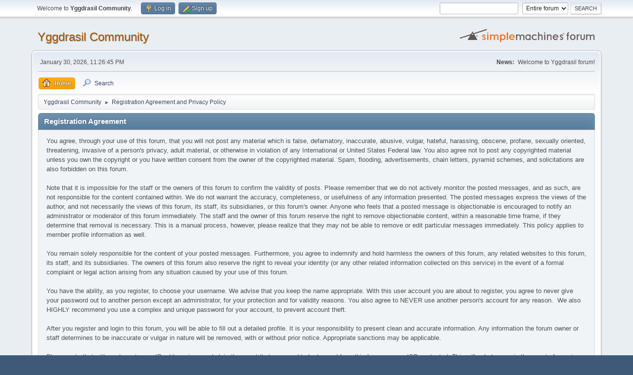

--- FILE ---
content_type: text/html; charset=UTF-8
request_url: https://forum.yggdrasil.link/index.php?PHPSESSID=1hj1dv595c5t5ff1h5mjn5no8q&action=agreement
body_size: 3759
content:
<!DOCTYPE html>
<html lang="en-US">
<head>
	<meta charset="UTF-8">
	<link rel="stylesheet" href="https://forum.yggdrasil.link/Themes/default/css/minified_bed7479f7543a1d9da767bcf7f445d87.css?smf214_1700960200">
	<style>
	.postarea .bbc_img, .list_posts .bbc_img, .post .inner .bbc_img, form#reported_posts .bbc_img, #preview_body .bbc_img { max-width: min(100%,1920px); }
	
	.postarea .bbc_img, .list_posts .bbc_img, .post .inner .bbc_img, form#reported_posts .bbc_img, #preview_body .bbc_img { max-height: 1080px; }
	
	</style>
	<script>
		var smf_theme_url = "https://forum.yggdrasil.link/Themes/default";
		var smf_default_theme_url = "https://forum.yggdrasil.link/Themes/default";
		var smf_images_url = "https://forum.yggdrasil.link/Themes/default/images";
		var smf_smileys_url = "http://forum.ygg/Smileys";
		var smf_smiley_sets = "default,aaron,akyhne,fugue,alienine";
		var smf_smiley_sets_default = "default";
		var smf_avatars_url = "https://forum.yggdrasil.link/avatars";
		var smf_scripturl = "https://forum.yggdrasil.link/index.php?PHPSESSID=1hj1dv595c5t5ff1h5mjn5no8q&amp;";
		var smf_iso_case_folding = false;
		var smf_charset = "UTF-8";
		var smf_session_id = "41eff79a556c8c99520acc2eac8fa820";
		var smf_session_var = "ff287e4cfb";
		var smf_member_id = 0;
		var ajax_notification_text = 'Loading...';
		var help_popup_heading_text = 'A little lost? Let me explain:';
		var banned_text = 'Sorry Guest, you are banned from using this forum!';
		var smf_txt_expand = 'Expand';
		var smf_txt_shrink = 'Shrink';
		var smf_collapseAlt = 'Hide';
		var smf_expandAlt = 'Show';
		var smf_quote_expand = false;
		var allow_xhjr_credentials = false;
	</script>
	<script src="https://forum.yggdrasil.link/Themes/default/scripts/jquery-3.6.3.min.js"></script>
	<script src="https://forum.yggdrasil.link/Themes/default/scripts/minified_87b5b0fbd737562d1d77cb77777b0434.js?smf214_1700960200"></script>
	<script>
	var smf_you_sure ='Are you sure you want to do this?';
	</script>
	<title>Registration Agreement and Privacy Policy</title>
	<meta name="viewport" content="width=device-width, initial-scale=1">
	<meta property="og:site_name" content="Yggdrasil Community">
	<meta property="og:title" content="Registration Agreement and Privacy Policy">
	<meta property="og:description" content="Registration Agreement and Privacy Policy">
	<meta name="description" content="Registration Agreement and Privacy Policy">
	<meta name="theme-color" content="#557EA0">
	<link rel="help" href="https://forum.yggdrasil.link/index.php?PHPSESSID=1hj1dv595c5t5ff1h5mjn5no8q&amp;action=help">
	<link rel="contents" href="https://forum.yggdrasil.link/index.php?PHPSESSID=1hj1dv595c5t5ff1h5mjn5no8q&amp;">
	<link rel="search" href="https://forum.yggdrasil.link/index.php?PHPSESSID=1hj1dv595c5t5ff1h5mjn5no8q&amp;action=search">
	<link rel="alternate" type="application/rss+xml" title="Yggdrasil Community - RSS" href="https://forum.yggdrasil.link/index.php?PHPSESSID=1hj1dv595c5t5ff1h5mjn5no8q&amp;action=.xml;type=rss2">
	<link rel="alternate" type="application/atom+xml" title="Yggdrasil Community - Atom" href="https://forum.yggdrasil.link/index.php?PHPSESSID=1hj1dv595c5t5ff1h5mjn5no8q&amp;action=.xml;type=atom">
</head>
<body id="chrome" class="action_agreement">
<div id="footerfix">
	<div id="top_section">
		<div class="inner_wrap">
			<ul class="floatleft" id="top_info">
				<li class="welcome">
					Welcome to <strong>Yggdrasil Community</strong>.
				</li>
				<li class="button_login">
					<a href="https://forum.yggdrasil.link/index.php?PHPSESSID=1hj1dv595c5t5ff1h5mjn5no8q&amp;action=login" class="open" onclick="return reqOverlayDiv(this.href, 'Log in', 'login');">
						<span class="main_icons login"></span>
						<span class="textmenu">Log in</span>
					</a>
				</li>
				<li class="button_signup">
					<a href="https://forum.yggdrasil.link/index.php?PHPSESSID=1hj1dv595c5t5ff1h5mjn5no8q&amp;action=signup" class="open">
						<span class="main_icons regcenter"></span>
						<span class="textmenu">Sign up</span>
					</a>
				</li>
			</ul>
			<form id="search_form" class="floatright" action="https://forum.yggdrasil.link/index.php?PHPSESSID=1hj1dv595c5t5ff1h5mjn5no8q&amp;action=search2" method="post" accept-charset="UTF-8">
				<input type="search" name="search" value="">&nbsp;
				<select name="search_selection">
					<option value="all" selected>Entire forum </option>
				</select>
				<input type="submit" name="search2" value="Search" class="button">
				<input type="hidden" name="advanced" value="0">
			</form>
		</div><!-- .inner_wrap -->
	</div><!-- #top_section -->
	<div id="header">
		<h1 class="forumtitle">
			<a id="top" href="https://forum.yggdrasil.link/index.php?PHPSESSID=1hj1dv595c5t5ff1h5mjn5no8q&amp;">Yggdrasil Community</a>
		</h1>
		<img id="smflogo" src="https://forum.yggdrasil.link/Themes/default/images/smflogo.svg" alt="Simple Machines Forum" title="Simple Machines Forum">
	</div>
	<div id="wrapper">
		<div id="upper_section">
			<div id="inner_section">
				<div id="inner_wrap" class="hide_720">
					<div class="user">
						<time datetime="2026-01-30T22:26:45Z">January 30, 2026, 11:26:45 PM</time>
					</div>
					<div class="news">
						<h2>News: </h2>
						<p>Welcome to Yggdrasil forum!</p>
					</div>
				</div>
				<a class="mobile_user_menu">
					<span class="menu_icon"></span>
					<span class="text_menu">Main Menu</span>
				</a>
				<div id="main_menu">
					<div id="mobile_user_menu" class="popup_container">
						<div class="popup_window description">
							<div class="popup_heading">Main Menu
								<a href="javascript:void(0);" class="main_icons hide_popup"></a>
							</div>
							
					<ul class="dropmenu menu_nav">
						<li class="button_home">
							<a class="active" href="https://forum.yggdrasil.link/index.php?PHPSESSID=1hj1dv595c5t5ff1h5mjn5no8q&amp;">
								<span class="main_icons home"></span><span class="textmenu">Home</span>
							</a>
						</li>
						<li class="button_search">
							<a href="https://forum.yggdrasil.link/index.php?PHPSESSID=1hj1dv595c5t5ff1h5mjn5no8q&amp;action=search">
								<span class="main_icons search"></span><span class="textmenu">Search</span>
							</a>
						</li>
					</ul><!-- .menu_nav -->
						</div>
					</div>
				</div>
				<div class="navigate_section">
					<ul>
						<li>
							<a href="https://forum.yggdrasil.link/index.php?PHPSESSID=1hj1dv595c5t5ff1h5mjn5no8q&amp;"><span>Yggdrasil Community</span></a>
						</li>
						<li class="last">
							<span class="dividers"> &#9658; </span>
							<a href="https://forum.yggdrasil.link/index.php?PHPSESSID=1hj1dv595c5t5ff1h5mjn5no8q&amp;action=agreement"><span>Registration Agreement and Privacy Policy</span></a>
						</li>
					</ul>
				</div><!-- .navigate_section -->
			</div><!-- #inner_section -->
		</div><!-- #upper_section -->
		<div id="content_section">
			<div id="main_content_section">
		<div class="cat_bar">
			<h3 class="catbg">Registration Agreement</h3>
		</div>
		<div class="windowbg noup">
			You agree, through your use of this forum, that you will not post any material which is false, defamatory, inaccurate, abusive, vulgar, hateful, harassing, obscene, profane, sexually oriented, threatening, invasive of a person's privacy, adult material, or otherwise in violation of any International or United States Federal law. You also agree not to post any copyrighted material unless you own the copyright or you have written consent from the owner of the copyrighted material. Spam, flooding, advertisements, chain letters, pyramid schemes, and solicitations are also forbidden on this forum.<br><br>Note that it is impossible for the staff or the owners of this forum to confirm the validity of posts. Please remember that we do not actively monitor the posted messages, and as such, are not responsible for the content contained within. We do not warrant the accuracy, completeness, or usefulness of any information presented. The posted messages express the views of the author, and not necessarily the views of this forum, its staff, its subsidiaries, or this forum's owner. Anyone who feels that a posted message is objectionable is encouraged to notify an administrator or moderator of this forum immediately. The staff and the owner of this forum reserve the right to remove objectionable content, within a reasonable time frame, if they determine that removal is necessary. This is a manual process, however, please realize that they may not be able to remove or edit particular messages immediately. This policy applies to member profile information as well.<br><br>You remain solely responsible for the content of your posted messages. Furthermore, you agree to indemnify and hold harmless the owners of this forum, any related websites to this forum, its staff, and its subsidiaries. The owners of this forum also reserve the right to reveal your identity (or any other related information collected on this service) in the event of a formal complaint or legal action arising from any situation caused by your use of this forum.<br><br>You have the ability, as you register, to choose your username. We advise that you keep the name appropriate. With this user account you are about to register, you agree to never give your password out to another person except an administrator, for your protection and for validity reasons. You also agree to NEVER use another person's account for any reason. &nbsp;We also HIGHLY recommend you use a complex and unique password for your account, to prevent account theft.<br><br>After you register and login to this forum, you will be able to fill out a detailed profile. It is your responsibility to present clean and accurate information. Any information the forum owner or staff determines to be inaccurate or vulgar in nature will be removed, with or without prior notice. Appropriate sanctions may be applicable.<br><br>Please note that with each post, your IP address is recorded, in the event that you need to be banned from this forum or your ISP contacted. This will only happen in the event of a major violation of this agreement.<br><br>Also note that the software places a cookie, a text file containing bits of information (such as your username and password), in your browser's cache. This is ONLY used to keep you logged in/out. The software does not collect or send any other form of information to your computer.
		</div>
		<div class="cat_bar">
			<h3 class="catbg">Privacy Policy</h3>
		</div>
		<div class="windowbg noup">
			Your privacy is taken into consideration.
		</div>
			</div><!-- #main_content_section -->
		</div><!-- #content_section -->
	</div><!-- #wrapper -->
</div><!-- #footerfix -->
	<div id="footer">
		<div class="inner_wrap">
		<ul>
			<li class="floatright"><a href="https://forum.yggdrasil.link/index.php?PHPSESSID=1hj1dv595c5t5ff1h5mjn5no8q&amp;action=help">Help</a> | <a href="https://forum.yggdrasil.link/index.php?PHPSESSID=1hj1dv595c5t5ff1h5mjn5no8q&amp;action=agreement">Terms and Rules</a> | <a href="#top_section">Go Up &#9650;</a></li>
			<li class="copyright"><a href="https://forum.yggdrasil.link/index.php?PHPSESSID=1hj1dv595c5t5ff1h5mjn5no8q&amp;action=credits" title="License" target="_blank" rel="noopener">SMF 2.1.4 &copy; 2023</a>, <a href="https://www.simplemachines.org" title="Simple Machines" target="_blank" rel="noopener">Simple Machines</a></li>
		</ul>
		</div>
	</div><!-- #footer -->
<script>
window.addEventListener("DOMContentLoaded", function() {
	function triggerCron()
	{
		$.get('https://forum.yggdrasil.link' + "/cron.php?ts=1769812005");
	}
	window.setTimeout(triggerCron, 1);
});
</script>
</body>
</html>